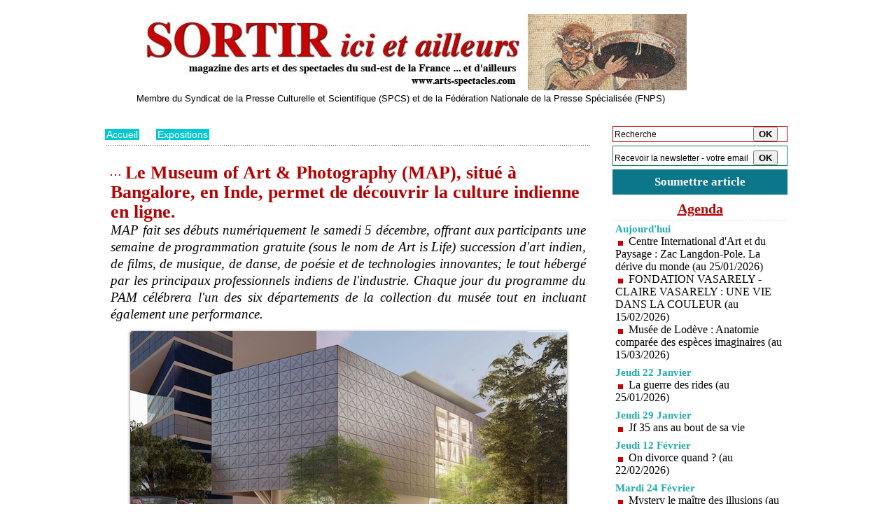

--- FILE ---
content_type: text/html; charset=UTF-8
request_url: https://www.arts-spectacles.com/Le-Museum-of-Art-Photography-MAP--situe-a-Bangalore-en-Inde-permet-de-decouvrir-la-culture-indienne-en-ligne_a15533.html
body_size: 12334
content:
<!DOCTYPE html PUBLIC "-//W3C//DTD XHTML 1.0 Strict//EN" "http://www.w3.org/TR/xhtml1/DTD/xhtml1-strict.dtd">
<html xmlns="http://www.w3.org/1999/xhtml" xmlns:og="http://ogp.me/ns#"  xml:lang="fr" lang="fr">
<head>
<title>Le Museum of Art &amp; Photography (MAP), situé à Bangalore, en Inde, permet de découvrir la culture indienne en ligne.</title>
 
<meta http-equiv="Content-Type" content="text/html; Charset=UTF-8" />
<meta name="author" lang="fr" content="Pierre Aimar" />
<meta name="keywords" content="Art is Life, Bangalore, Inde, MAP, Museum of Art & Photography" />
<meta name="description" content="MAP fait ses débuts numériquement le samedi 5 décembre, offrant aux participants une semaine de programmation gratuite (sous le nom de Art is Life) succession d'art indien, de films, de musique, d..." />

<meta name="geo.position" content="44.939859;4.8701005" />
<meta property="og:url" content="https://www.arts-spectacles.com/Le-Museum-of-Art-Photography-MAP--situe-a-Bangalore-en-Inde-permet-de-decouvrir-la-culture-indienne-en-ligne_a15533.html" />
<meta name="image" property="og:image" content="https://www.arts-spectacles.com/photo/art/grande/51971836-39760966.jpg?v=1606860710" />
<meta property="og:type" content="article" />
<meta property="og:title" content="Le Museum of Art &amp; Photography (MAP), situé à Bangalore, en Inde, permet de découvrir la culture indienne en ligne." />
<meta property="og:description" content="MAP fait ses débuts numériquement le samedi 5 décembre, offrant aux participants une semaine de programmation gratuite (sous le nom de Art is Life) succession d'art indien, de films, de musique, de danse, de poésie et de technologies innovantes; le tout hébergé par les principaux professionnels..." />
<meta property="og:site_name" content="arts-spectacles.com" />
<meta property="twitter:card" content="summary_large_image" />
<meta property="twitter:image" content="https://www.arts-spectacles.com/photo/art/grande/51971836-39760966.jpg?v=1606860710" />
<meta property="twitter:title" content="Le Museum of Art &amp; Photography (MAP), situé à Bangalore, en Inde..." />
<meta property="twitter:description" content="MAP fait ses débuts numériquement le samedi 5 décembre, offrant aux participants une semaine de programmation gratuite (sous le nom de Art is Life) succession d'art indien, de films, de musique, d..." />
<link rel="stylesheet" href="/var/style/style_5.css?v=1747747589" type="text/css" />
<link rel="stylesheet" media="only screen and (max-width : 800px)" href="/var/style/style_1105.css?v=1747674033" type="text/css" />
<link rel="stylesheet" href="/assets/css/gbfonts.min.css?v=1724246908" type="text/css">
<meta id="viewport" name="viewport" content="width=device-width, initial-scale=1.0, maximum-scale=1.0" />
<link id="css-responsive" rel="stylesheet" href="/_public/css/responsive.min.css?v=1731587507" type="text/css" />
<link rel="stylesheet" media="only screen and (max-width : 800px)" href="/var/style/style_1105_responsive.css?v=1747674033" type="text/css" />
<link rel="stylesheet" href="/var/style/style.3094372.css?v=1747730512" type="text/css" />
<link rel="stylesheet" href="/var/style/style.3094376.css?v=1747730512" type="text/css" />
<link rel="canonical" href="https://www.arts-spectacles.com/Le-Museum-of-Art-Photography-MAP--situe-a-Bangalore-en-Inde-permet-de-decouvrir-la-culture-indienne-en-ligne_a15533.html" />
<link rel="amphtml" href="https://www.arts-spectacles.com/Le-Museum-of-Art-Photography-MAP--situe-a-Bangalore-en-Inde-permet-de-decouvrir-la-culture-indienne-en-ligne_a15533.amp.html" />
<link rel="alternate" type="application/rss+xml" title="RSS" href="/xml/syndication.rss" />
<link rel="alternate" type="application/atom+xml" title="ATOM" href="/xml/atom.xml" />
<link rel="icon" href="/favicon.ico?v=1224776961" type="image/x-icon" />
<link rel="shortcut icon" href="/favicon.ico?v=1224776961" type="image/x-icon" />
 
<!-- Google file -->
<meta name="verify-v1" content="AIzaSyBDRVz_d-OWHFZKpoklJXQ05QgEB3P62Jw" />
 
<!-- Yahoo tags -->
<META name="y_key" content="629fd14f69417076">
 
<!-- Msn tags -->
<meta name="msvalidate.01" content="341D0543F97227CE19063FAD3BC4468F" />
<script src="/_public/js/jquery-1.8.3.min.js?v=1731587507" type="text/javascript"></script>
<script src="/_public/js/regie_pub.js?v=1731587507" type="text/javascript"></script>
<script src="/_public/js/form.js?v=1731587507" type="text/javascript"></script>
<script src="/_public/js/compress_fonctions.js?v=1731587507" type="text/javascript"></script>
<script type="text/javascript">
/*<![CDATA[*//*---->*/
selected_page = ['article', ''];
selected_page = ['article', '51971836'];
var deploye40279958 = true;

function sfHover_40279958(id) {
	var func = 'hover';
	if ($('#css-responsive').length && parseInt($(window).width()) <= 800) { 
		func = 'click';
	}

	$('#' + id + ' li' + (func == 'click' ? ' > a' : '')).on(func, 
		function(e) { 
			var obj  = (func == 'click' ? $(this).parent('li') :  $(this));
			if (func == 'click') {
				$('#' + id + ' > li').each(function(index) { 
					if ($(this).attr('id') != obj.attr('id') && !$(this).find(obj).length) {
						$(this).find(' > ul:visible').each(function() { $(this).hide(); });
					}
				});
			}
			if(func == 'click' || e.type == 'mouseenter') { 
				if (obj.find('ul:first:hidden').length)	{
					sfHoverShow_40279958(obj); 
				} else if (func == 'click') {
					sfHoverHide_40279958(obj);
				}
				if (func == 'click' && obj.find('ul').length)	return false; 
			}
			else if (e.type == 'mouseleave') { sfHoverHide_40279958(obj); }
		}
	);
}
function sfHoverShow_40279958(obj) {
	obj.addClass('sfhover').css('z-index', 1000); obj.find('ul:first:hidden').each(function() { if ($(this).hasClass('lvl0')) $(this).show(); else $(this).show(); });
}
function sfHoverHide_40279958(obj) {
	obj.find('ul:visible').each(function() { if ($(this).hasClass('lvl0')) $(this).hide(); else $(this).hide();});
}

 var GBRedirectionMode = 'IF_FOUND';
/*--*//*]]>*/

</script>
 
<!-- Perso tags -->
<!-- Global site tag (gtag.js) - Google Analytics -->
<script async src="https://www.googletagmanager.com/gtag/js?id=UA-117321864-1"></script>
<script>
  window.dataLayer = window.dataLayer || [];
  function gtag(){dataLayer.push(arguments);}
  gtag('js', new Date());

  gtag('config', 'UA-117321864-1');
</script>
<style type="text/css">
body {  background-image:url(https://www.arts-spectacles.com/photo/pub_680.jpg); background-repeat: no-repeat; background-position: center 0px; background-attachment: scroll; }
#main, .stickyzone { cursor: default; }
.mod_3094372 img, .mod_3094372 embed, .mod_3094372 table {
	 max-width: 679px;
}

.mod_3094372 .mod_3094372_pub {
	 min-width: 679px;
}

.mod_3094372 .mod_3094372_pub .cel1 {
	 padding: 0;
}

.mod_3094372 .photo.left .mod_3094372_pub, .mod_3094372 .photo.right .mod_3094372_pub {
	 min-width: 339px; margin: 15px 10px;
}

.mod_3094372 .photo.left .mod_3094372_pub {
	 margin-left: 0;
}

.mod_3094372 .photo.right .mod_3094372_pub {
	 margin-right: 0;
}

.mod_3094372 .para_39760965 .photo {
	 position: relative;
}

.mod_3094372 .para_39760966 .photo {
	 position: relative;
}

.mod_3094372 .para_39761090 .photo {
	 position: relative;
}

.mod_3094372 .para_39761111 .photo {
	 position: relative;
}

.mod_3094372 .para_39761122 .photo {
	 position: relative;
}

.mod_3094372 .para_39761148 .photo {
	 position: relative;
}

</style>

<!-- Google Analytics -->
<script type="text/javascript">

  var _gaq = _gaq || [];
  _gaq.push(['_setAccount', 'UA-21289350-1']);
  _gaq.push(['_trackPageview']);

  (function() {
    var ga = document.createElement('script'); ga.type = 'text/javascript'; ga.async = true;
    ga.src = ('https:' == document.location.protocol ? 'https://ssl' : 'http://www') + '.google-analytics.com/ga.js';
    var s = document.getElementsByTagName('script')[0]; s.parentNode.insertBefore(ga, s);
  })();

</script>
<meta name="verification" content="ac519f44cb9db3a8929e37716c422f85" />
 
</head>

<body class="mep5 home">
<div id="z_col_130_responsive" class="responsive-menu">


<!-- MOBI_swipe 10612670 -->
<div id="mod_10612670" class="mod_10612670 wm-module fullbackground  module-MOBI_swipe">
	 <div class="entete"><div class="fullmod">
		 <span>arts-spectacles.com</span>
	 </div></div>
	<div class="cel1">
		 <ul>
			 <li class="liens" data-link="home,"><a href="https://www.arts-spectacles.com/" >			 <span>
			 Accueil
			 </span>
</a></li>
			 <li class="liens" data-link="rubrique,11353449"><a href="/Festivals_r126.html" >			 <span>
			 Festival
			 </span>
</a></li>
			 <li class="liens" data-link="rubrique,186842"><a href="/theatre_r123.html" >			 <span>
			 théâtre
			 </span>
</a></li>
			 <li class="liens" data-link="rubrique,186841"><a href="/Expositions_r122.html" >			 <span>
			 expositions
			 </span>
</a></li>
			 <li class="liens" data-link="rubrique,157116"><a href="/Musique-classique_r119.html" >			 <span>
			 Musique classique
			 </span>
</a></li>
			 <li class="liens" data-link="rubrique,101132"><a href="/Opera_r1.html" >			 <span>
			 Opéra
			 </span>
</a></li>
			 <li class="liens" data-link="rubrique,103176"><a href="/Jazz_r13.html" >			 <span>
			 Jazz
			 </span>
</a></li>
			 <li class="liens" data-link="rubrique,103108"><a href="/Danse_r11.html" >			 <span>
			 Danse
			 </span>
</a></li>
			 <li class="liens" data-link="rubrique,103172"><a href="/Tourisme-restaurants_r12.html" >			 <span>
			 tourisme
			 </span>
</a></li>
			 <li class="liens" data-link="rubrique,186838"><a href="/Humour_r121.html" >			 <span>
			 Humour
			 </span>
</a></li>
			 <li class="liens" data-link="rubrique,105943"><a href="/Musiques-du-monde-chanson_r19.html" >			 <span>
			 Musique du monde
			 </span>
</a></li>
			 <li class="liens" data-link="rubrique,106155"><a href="/Livres_r20.html" >			 <span>
			 Livres
			 </span>
</a></li>
			 <li class="liens" data-link="rubrique,8163657"><a href="/Cinema_r124.html" >			 <span>
			 Cinéma, salons
			 </span>
</a></li>
			 <li class="liens" data-link="rubrique,103324"><a href="/Evenements_r15.html" >			 <span>
			 Evénements
			 </span>
</a></li>
		 </ul>
	</div>
</div>
</div>
<div id="main-responsive">

<div id="main">
<table id="main_table_inner" cellspacing="0">
<tr>
<td class="z_col0_td_inner z_td_colonne" colspan="2">
<div id="z_col0">
	 <div class="z_col0_inner">
<div id="z_col0_responsive" class="module-responsive">

<!-- MOBI_titre 10612669 -->
<div id="mod_10612669" class="mod_10612669 module-MOBI_titre">
<div class="tablet-bg">
<div onclick="swipe()" class="swipe gbicongeneric icon-gbicongeneric-button-swipe-list"></div>
	 <a class="image mobile notablet" href="https://www.arts-spectacles.com"><img src="https://www.arts-spectacles.com/photo/iphone_titre_10612669.png?v=1447022686" alt="Sortir ici et a"  title="Sortir ici et a" /></a>
<div onclick="$('#search-10612669').toggle()" class="searchbutton gbicongeneric icon-gbicongeneric-search"></div>
<div id="search-10612669" class="searchbar" style="display:none">
<form action="/search/" method="get">
<div class="search-keyword"><input type="text" name="keyword" /></div>
<div class="search-button"><button>Rechercher</button></div>
</form>
</div>
</div>
</div>
</div>
		 <div class="inner">
<!-- ********************************************** ZONE TITRE ********************************************** -->

<!-- titre 9126409 -->
<div id="mod_9126409" class="mod_9126409 wm-module fullbackground "><div class="fullmod">
	 <div class="titre_image"><a href="https://www.arts-spectacles.com/"><img src="/photo/titre_9126409.jpg?v=1430511428" alt="Sortir ici et ailleurs, magazine des arts et des spectacles" title="Sortir ici et ailleurs, magazine des arts et des spectacles" class="image"/></a></div>
</div></div>
<div id="ecart_after_9126409" class="ecart_col0" style="display:none"><hr /></div>

<!-- espace 3094418 -->
<div id="ecart_before_3094418" class="ecart_col0 " style="display:none"><hr /></div>
<div id="mod_3094418" class="mod_3094418 wm-module fullbackground "><hr /></div>
<div id="ecart_after_3094418" class="ecart_col0" style="display:none"><hr /></div>

<!-- slogan 3094423 -->
<div id="ecart_before_3094423" class="ecart_col0 " style="display:none"><hr /></div>
<div id="mod_3094423" class="mod_3094423 wm-module fullbackground "><div class="fullmod">
	 <div class="slogan">Membre du Syndicat de la Presse Culturelle et Scientifique (SPCS) et de la Fédération Nationale de la Presse Spécialisée (FNPS)</div>
</div></div>

<div id="ecart_after_3094423" class="ecart_col0" style="display:none"><hr /></div>

<!-- espace 3665091 -->
<div id="ecart_before_3665091" class="ecart_col0 " style="display:none"><hr /></div>
<div id="mod_3665091" class="mod_3665091 wm-module fullbackground "><hr /></div>
<div id="ecart_after_3665091" class="ecart_col0" style="display:none"><hr /></div>

<!-- espace 3094412 -->
<div id="ecart_before_3094412" class="ecart_col0 " style="display:none"><hr /></div>
<div id="mod_3094412" class="mod_3094412 wm-module fullbackground "><hr /></div>
<!-- ********************************************** FIN ZONE TITRE ****************************************** -->
		 </div>
	 </div>
</div>
</td>
</tr>

<tr class="tr_median">
<td class="z_col1_td_inner z_td_colonne main-colonne">
<!-- ********************************************** COLONNE 1 ********************************************** -->
<div id="z_col1" class="z_colonne">
	 <div class="z_col1_inner z_col_median">
		 <div class="inner">
<div id="breads" class="breadcrump breadcrumbs">
	 <a href="https://www.arts-spectacles.com/">Accueil</a>
	 <span class="sepbread">&nbsp;&gt;&nbsp;</span>
	 <a href="/Expositions_r122.html">Expositions</a>
	 <div class="clear separate"><hr /></div>
</div>

<!-- espace 7965178 -->
<div id="mod_7965178" class="mod_7965178 wm-module fullbackground "><hr /></div>
<div class="ecart_col1" style="display:none"><hr /></div>
<div id="mod_3094372" class="mod_3094372 wm-module fullbackground  page2_article article-15533">
	 <div class="cel1">
		 <div class="titre">
			 <h1 class="access">
				 <img class="image middle nomargin" src="https://www.arts-spectacles.com/_images/preset/puces/arrow30.gif?v=1732287502" alt=""  /> 
				 Le Museum of Art &amp; Photography (MAP), situé à Bangalore, en Inde, permet de découvrir la culture indienne en ligne.
			 </h1>
		 </div>
		 <div class="chapeau" style="">
			 <h3 class="access">
				 MAP fait ses débuts numériquement le samedi 5 décembre, offrant aux participants une semaine de programmation gratuite (sous le nom de Art is Life) succession d'art indien, de films, de musique, de danse, de poésie et de technologies innovantes; le tout hébergé par les principaux professionnels indiens de l'industrie. Chaque jour du programme du PAM célébrera l'un des six départements de la collection du musée tout en incluant également une performance.
			 </h3>
		 </div>
	 <div class="entry-content instapaper_body">
		 <br id="sep_para_1" class="sep_para access"/>
		 <div id="para_1" class="para_39760965 resize" style="">
			 <div class="photo shadow top" style="margin-bottom: 10px">
				 <img class="responsive"  style="display:none" src="https://www.arts-spectacles.com/photo/art/grande/51971836-39760965.jpg?v=1606860422" alt="Museum of Art &amp; Photography (MAP) of Bangalore India © DR" title="Museum of Art &amp; Photography (MAP) of Bangalore India © DR" />
<img class="not-responsive"  src="https://www.arts-spectacles.com/photo/art/default/51971836-39760965.jpg?v=1606860423" alt="Museum of Art &amp; Photography (MAP) of Bangalore India © DR" title="Museum of Art &amp; Photography (MAP) of Bangalore India © DR"  />
				 <div class="legende legende_39760965">
					 Museum of Art &amp; Photography (MAP) of Bangalore India © DR
				 </div>
			 </div>
			 <div class="texte">
				 <div class="access firstletter">
					 Pour situer le contexte, le bâtiment de MAP est toujours en construction en raison de retards dus au COVID-19 ; cependant, le musée sera le premier grand musée d’art privé du sud de l’Inde avec l’institution la plus inclusive du pays.					 <br />
					  					 <br />
					 Le Museum of Art &amp; Photography (MAP) lancera numériquement <b>le samedi 5 décembre</b>, l'occasion de toucher un public mondial avec le grand art du sous-continent. Leur nouveau bâtiment retardé par la COVID, mais le MAP bouge néanmoins en présentant un programme virtuel d'événements d'une semaine intitulé <b>Art (is) Life and</b> inaugurant leur initiative Musées sans frontières.					 <br />
					 					 <br />
					 La plate-forme numérique de MAP offrira des expériences organisées, permettant au public d'interagir avec les expositions et événements de MAP dans le confort de leur domicile. MAP a une collection croissante de plus de 18 000 œuvres d'art, principalement du sous-continent et datant du 10e siècle à nos jours, avec des concentrations dans l'art pré-moderne, moderne et Art contemporain, photographie, art populaire et tribal, culture populaire, textile, artisanat et Conception.					 <br />
					 					 <br />
					 Fondateur-administrateur de MAP, <b>Abhishek Poddar</b> déclare : <span style="font-style:italic">« Notre vision est d'atteindre des gens de tous horizons et rendre la collection disponible au monde. Alors pourquoi devrait-on attendre qu'un musée physique apparaisse ? Le lancement numérique est la prochaine étape organique pour MAP, réaliser notre programme d'inclusion et d'accessibilité. (...) les institutions culturelles doivent toujours repenser et se réinventer, d'autant plus dans les moments difficiles comme ceux que nous vivons. Le lancement numérique de MAP marque la naissance d’un nouveau musée pour une nouvelle ère. »</span>					 <br />
					 					 <br />
					 <b>Le lancement numérique de MAP est un programme d’événements d’une semaine intitulé Art (is) Life from 5-11 Décembre 2020. </b>					 <br />
					 La séance d'ouverture du samedi 5 décembre présentera certains des performances les plus innovantes en musique, danse, poésie et technologie, par des professionnels, dont l'historien de l'art Dr. B. N. Goswamy, la réalisatrice Nandita Das et artiste, Jitish Kallat. 					 <br />
					 					 <br />
					 Chaque jour suivant célébrera l'un des six départements de la collection du musée, y compris une performance commandée. Chaque jour les programmes seront diffusés deux fois, ce qui les rend pratiques pour tous les fuseaux horaires à 19 h (IST) et de nouveau à 17 h (HNE).					 <br />
					 					 <br />
					 <span style="font-style:italic">« L'art est le point culminant de tout ce que nous espérons pour notre musée »</span>, déclare Kamini Sawhney, directeur de MAP. « Le programme d'ouverture montrera comment les arts sont interconnectés, chacun enrichissant les autres. Cela reflète la vision du Musée de dessiner les connexions à travers la collection, créant des récits uniques. Nous travaillons sur la création de façon à apporter l'art à tout le monde. Le programme de lancement des performances commandées et collaborations avec des institutions internationales est un aperçu de ce que doit devenir régulièrement CARTE. »
				 </div>
			 </div>
			 <div class="clear"></div>
		 </div>
		 <div id="intertitre_2" class="intertitre before_top resize" style="margin-bottom:10px">
			 <br class="access"/>
			 <h2 class="access">Programme on line</h2>
		 </div>
		 <div id="para_2" class="para_39760966 resize" style="">
			 <div class="photo shadow top" style="margin-bottom: 10px">
				 <img class="responsive" loading="lazy"  style="display:none" src="https://www.arts-spectacles.com/photo/art/grande/51971836-39760966.jpg?v=1606860710" alt="Le Museum of Art &amp; Photography (MAP), situé à Bangalore, en Inde, permet de découvrir la culture indienne en ligne." title="Le Museum of Art &amp; Photography (MAP), situé à Bangalore, en Inde, permet de découvrir la culture indienne en ligne." />
<img class="not-responsive" loading="lazy"  src="https://www.arts-spectacles.com/photo/art/default/51971836-39760966.jpg?v=1606860711" alt="Le Museum of Art &amp; Photography (MAP), situé à Bangalore, en Inde, permet de découvrir la culture indienne en ligne." title="Le Museum of Art &amp; Photography (MAP), situé à Bangalore, en Inde, permet de découvrir la culture indienne en ligne."  />
			 </div>
			 <div class="texte">
				 <div class="access firstletter">
					 L'art d'ouverture numérique est la vie quotidienne					 <br />
					 Pour accéder au programme le jour même, veuillez utiliser <a class="liens" href="http://artislife.events">artislife.events</a>					 <br />
					 					 <br />
					 <b>Soirée d'ouverture: samedi 5 décembre</b>					 <br />
					 19 h 00-19 h 45, heure normale de l'Inde					 <br />
					 13h30 - 14h15 heure de Greenwich					 <br />
					 8 h 30 à 9 h 15, heure normale de l'Est (vendredi matin)					 <br />
					 ou					 <br />
					 15h30 - 04h15 heure normale de l'Inde					 <br />
					 10h00 - 22h45 Heure moyenne de Greenwich					 <br />
					 17 h 00-17 h 45, heure normale de l'Est					 <br />
					 					 <br />
					 <b>Programme. Une expérience sensorielle unique, alliant art, poésie, danse et musique mettant en vedette des personnalités culturelles indiennes bien connues, notamment le parolier Javed Akhtar, l'acteur Shabana Azmi, danseuse classique Malavika Sarukkai, professionnel du cinéma et du théâtre Arundhati Nag, art l'historien Dr B N Goswamy, la cinéaste Nandita Das, l'artiste visuel Jitish Kallat et la chanteuse Kavita Seth. Plus une visite virtuelle du bâtiment et de la collection MAP.</b>					 <br />
					 					 <br />
					 <b>Deuxième jour: dimanche 6 décembre | la culture populaire</b>					 <br />
					 7h00 - 19h45 EST / 13h30 - 14h30 GMT / 8h30 - 9h15 EST (samedi matin)					 <br />
					 ou					 <br />
					 15h30 - 4h15 IST / 10h00 - 22h45 GMT / 17h00 - 17h45 EST					 <br />
					 <b>Présenté par l'acteur et metteur en scène Lillete Dubey</b>
				 </div>
			 </div>
			 <div class="clear"></div>
		 </div>
		 <br id="sep_para_3" class="sep_para access"/>
		 <div id="para_3" class="para_39761090 resize" style="">
			 <div class="photo shadow top" style="margin-bottom: 10px">
				 <img class="responsive" loading="lazy"  style="display:none" src="https://www.arts-spectacles.com/photo/art/grande/51971836-39761090.jpg?v=1606860894" alt="Dreamscapes. The Art of Arpita Singh" title="Dreamscapes. The Art of Arpita Singh" />
<img class="not-responsive" loading="lazy"  src="https://www.arts-spectacles.com/photo/art/default/51971836-39761090.jpg?v=1606860895" alt="Dreamscapes. The Art of Arpita Singh" title="Dreamscapes. The Art of Arpita Singh" width="679" />
				 <div class="legende legende_39761090">
					 Dreamscapes. The Art of Arpita Singh
				 </div>
			 </div>
			 <div class="texte">
				 <div class="access firstletter">
					 
				 </div>
			 </div>
			 <div class="clear"></div>
		 </div>
		 <br id="sep_para_4" class="sep_para access"/>
		 <div id="para_4" class="para_39761111 resize" style="">
			 <div class="photo shadow top" style="margin-bottom: 10px">
				 <img class="responsive" loading="lazy"  style="display:none" src="https://www.arts-spectacles.com/photo/art/grande/51971836-39761111.jpg?v=1606861033" alt="Worlds of Wonder. The Art of Waswo X. Waswo" title="Worlds of Wonder. The Art of Waswo X. Waswo" />
<img class="not-responsive" loading="lazy"  src="https://www.arts-spectacles.com/photo/art/default/51971836-39761111.jpg?v=1606861034" alt="Worlds of Wonder. The Art of Waswo X. Waswo" title="Worlds of Wonder. The Art of Waswo X. Waswo"  />
				 <div class="legende legende_39761111">
					 Worlds of Wonder. The Art of Waswo X. Waswo
				 </div>
			 </div>
			 <div class="texte">
				 <div class="access firstletter">
					 
				 </div>
			 </div>
			 <div class="clear"></div>
		 </div>
		 <br id="sep_para_5" class="sep_para access"/>
		 <div id="para_5" class="para_39761122 resize" style="">
			 <div class="photo shadow top" style="margin-bottom: 10px">
				 <img class="responsive" loading="lazy"  style="display:none" src="https://www.arts-spectacles.com/photo/art/grande/51971836-39761122.jpg?v=1606861157" alt="Face Value. An Introduction to Portraiture in Indian Art" title="Face Value. An Introduction to Portraiture in Indian Art" />
<img class="not-responsive" loading="lazy"  src="https://www.arts-spectacles.com/photo/art/default/51971836-39761122.jpg?v=1606861158" alt="Face Value. An Introduction to Portraiture in Indian Art" title="Face Value. An Introduction to Portraiture in Indian Art"  />
				 <div class="legende legende_39761122">
					 Face Value. An Introduction to Portraiture in Indian Art
				 </div>
			 </div>
			 <div class="texte">
				 <div class="access firstletter">
					 
				 </div>
			 </div>
			 <div class="clear"></div>
		 </div>
		 <br id="sep_para_6" class="sep_para access"/>
		 <div id="para_6" class="para_39761148 resize" style="">
			 <div class="photo shadow top" style="margin-bottom: 10px">
				 <img class="responsive" loading="lazy"  style="display:none" src="https://www.arts-spectacles.com/photo/art/grande/51971836-39761148.jpg?v=1606861320" alt="Portrait of a Barasingha. Jangarh Singh Shyam (1962 - 2001)" title="Portrait of a Barasingha. Jangarh Singh Shyam (1962 - 2001)" />
<img class="not-responsive" loading="lazy"  src="https://www.arts-spectacles.com/photo/art/default/51971836-39761148.jpg?v=1606861321" alt="Portrait of a Barasingha. Jangarh Singh Shyam (1962 - 2001)" title="Portrait of a Barasingha. Jangarh Singh Shyam (1962 - 2001)"  />
				 <div class="legende legende_39761148">
					 Portrait of a Barasingha. Jangarh Singh Shyam (1962 - 2001)
				 </div>
			 </div>
			 <div class="texte">
				 <div class="access firstletter">
					 
				 </div>
			 </div>
			 <div class="clear"></div>
		 </div>
	 </div>
		 <br class="texte clear" />
		 <div class="real-auteur auteur">
			 <div class="access">Pierre Aimar</div>
		 </div>
		 <div class="auteur">
			 <div class="access">Mis en ligne le Mardi 1 Décembre 2020 à 21:33 | Lu 287 fois</div>
		 </div>
 <div style="display:none" id="hidden_fields"></div>

		 <br />
		 <!-- page2_commentaire -->
		 <a id="comments"></a>
		 <div id="mod_3094376" class="param_commentaire mod_3094376 wm-module fullbackground ">
			 <div class="cel1">
				 <a id="last_comment"></a>
			 <div id="div_form_comment">
				 <a id="infoscom"></a>
				 <div id="infos_fond_div" style="display:none;"></div>
				 <div id="title_new_comment" class="infos">Nouveau commentaire : </div>
				 <form id="form_comment" action="/Le-Museum-of-Art-Photography-MAP--situe-a-Bangalore-en-Inde-permet-de-decouvrir-la-culture-indienne-en-ligne_a15533.html#last_comment" method="post" accept-charset="UTF-8">
					 <div class="infos encadre">
						 <input type="hidden" name="action" value="article" />
						 <input type="hidden" name="id_article" value="51971836" />
						 <input type="hidden" name="id_article_reel" value="51971836" />
						 <input type="hidden" name="ajout_commentaire" value="oui" />
						 <input type="hidden" name="type_enreg" value="" />
						 <input type="hidden" name="type" value="" />
						 <div class="form">
				 <div id="inputs">
					<div id="div_a_pseudo" style="">
<label style="">Nom * :</label>
<div class="inputrow" style="">
	 <input class="button" onfocus="del_error(this.id)" type="text" id="a_pseudo" name="a_pseudo" value=""  maxlength="250" />
	 <div id="error_a_pseudo" class="error"></div>
</div>
<div class="inforow"> </div>
</div>
<div class="break"></div>
					<div id="div_a_email" style="">
<label style="">Adresse email (non publiée) * :</label>
<div class="inputrow" style="">
	 <input class="button" onfocus="del_error(this.id)" type="text" id="a_email" name="a_email" value=""  maxlength="120" />
	 <div id="error_a_email" class="error"></div>
</div>
<div class="inforow"> </div>
</div>
<div class="break"></div>
					<div id="div_a_url" style="">
<label style="">Site web :</label>
<div class="inputrow" style="">
	 <input class="button" onfocus="del_error(this.id)" type="text" id="a_url" name="a_url" value=""  />
	 <div id="error_a_url" class="error"></div>
</div>
<div class="inforow"> </div>
</div>
<div class="break"></div>
				 </div>
				 <label style="display:block;margin-bottom:3px">Commentaire * :</label>
				 <div class="inputrow" style="padding-top:5px">
					 <textarea id="a_commentaire" class="button" onfocus="del_error('a_commentaire')" name="a_commentaire" rows="8"></textarea>
					 <div id="error_a_commentaire" class="error"></div>
				 </div>
			 <div class="clear"></div>
				 <div id="notify">
					<div class="radiorow">
		 <input type="checkbox" name="a_notify" id="a_notify" value="yes"  /> <label for="a_notify" class="champ" style="display:inline">Me notifier l'arrivée de nouveaux commentaires</label><br/>
		 <div id="error_a_notify" class="error"></div>
</div>
<div class="break"></div>
				 </div>
						 </div>
						 <div class="submit" style="margin:10px 0">
							 <input type="submit" value="Proposer" class="button2" />
						 </div>
					 </div>
				 </form>
			 </div>
		 </div>
		 </div>
 
		 <div id="entete_liste">
		 <br />
		 <div class="entete_liste">
			 <div class="access" style="padding-top:5px">Dans la même rubrique :</div>
		 </div>
		 <div class="break" style="padding-bottom: 10px"></div>
		 <div class="titre_liste first">
			 <h3 class="access">
			 <a class="access" href="/St-Paul-de-Vence-St-Paul-Gallery-Dany-Albiach-Memoires-Fugitives-Du-3-mars-2026-au-2-mai-2026_a19294.html">			 <img class="image middle nomargin" src="https://www.arts-spectacles.com/_images/preset/puces/arrow57.png?v=1732287502" alt=""  /> 
St-Paul de Vence, St Paul Gallery : « Dany Albiach. Mémoires Fugitives. » Du 3 mars 2026 au 2 mai 2026</a>
			 <span class="access"> - 21/01/2026</span>			 </h3>
		 </div>
		 <div class="titre_liste">
			 <h3 class="access">
			 <a class="access" href="/Paris-Cite-de-l-Economie-All-inclusive--de-Kourtney-Roy-20-fevrier-au-20-septembre-2026_a19292.html">			 <img class="image middle nomargin" src="https://www.arts-spectacles.com/_images/preset/puces/arrow57.png?v=1732287502" alt=""  /> 
Paris, Cité de l’Économie : « All inclusive », de Kourtney Roy. 20 février au 20 septembre 2026</a>
			 <span class="access"> - 21/01/2026</span>			 </h3>
		 </div>
		 <div class="titre_liste">
			 <h3 class="access">
			 <a class="access" href="/Paris-galerie-The-Curator-Clement-Denis-Traversees_a19288.html">			 <img class="image middle nomargin" src="https://www.arts-spectacles.com/_images/preset/puces/arrow57.png?v=1732287502" alt=""  /> 
Paris, galerie The Curator : Clément Denis « Traversées »</a>
			 <span class="access"> - 20/01/2026</span>			 </h3>
		 </div>
		 <div class="titre_liste">
			 <h3 class="access">
			 <a class="access" href="/Maroc-Mandarin-Oriental-Marrakech-Exposition-La-memoire-des-gestes-Galerie-208-Du-5-fevrier-au-6-avril-2026_a19287.html">			 <img class="image middle nomargin" src="https://www.arts-spectacles.com/_images/preset/puces/arrow57.png?v=1732287502" alt=""  /> 
Maroc. Mandarin Oriental, Marrakech : Exposition « La mémoire des gestes ». Galerie 208. Du 5 février au 6 avril 2026</a>
			 <span class="access"> - 20/01/2026</span>			 </h3>
		 </div>
		 <div class="titre_liste">
			 <h3 class="access">
			 <a class="access" href="/Aude-Montolieu-Reouverture-de-La-Cooperative-Musee-Ceres-Franco-le-20-juin-2026_a19286.html">			 <img class="image middle nomargin" src="https://www.arts-spectacles.com/_images/preset/puces/arrow57.png?v=1732287502" alt=""  /> 
Aude, Montolieu : Réouverture de La Coopérative-Musée Cérès Franco le 20 juin 2026</a>
			 <span class="access"> - 20/01/2026</span>			 </h3>
		 </div>
		 <div class="titre_liste">
			 <h3 class="access">
			 <a class="access" href="/Paris-galerie-Wagner-Cote-a-cote-Les-annees-1950-1970-en-hommage-a-Guy-de-Lussigny-Du-22-janvier-au-7-mars-2026_a19285.html">			 <img class="image middle nomargin" src="https://www.arts-spectacles.com/_images/preset/puces/arrow57.png?v=1732287502" alt=""  /> 
Paris, galerie Wagner : “Côte à côte - Les années 1950-1970” en hommage à Guy de Lussigny. Du 22 janvier au 7 mars 2026</a>
			 <span class="access"> - 20/01/2026</span>			 </h3>
		 </div>
		 <div class="titre_liste">
			 <h3 class="access">
			 <a class="access" href="/Lyon-Galerie-Francoise-Besson-Unite-dans-le-monde-Jean-Gentilin-1930-2015--l-oeuvre-singulière-d-un-cordonnier-du_a19284.html">			 <img class="image middle nomargin" src="https://www.arts-spectacles.com/_images/preset/puces/arrow57.png?v=1732287502" alt=""  /> 
Lyon, Galerie Françoise Besson : Unité dans le monde, Jean Gentilin (1930-2015), l’œuvre singulière d’un cordonnier du vieux Lyon</a>
			 <span class="access"> - 20/01/2026</span>			 </h3>
		 </div>
		 <div class="titre_liste">
			 <h3 class="access">
			 <a class="access" href="/Musee-Würth-d-Erstein-ZOOM-Visages-et-oeuvres-de-la-Collection-Würth-25-jan-2026-au-10-jan-2027_a19283.html">			 <img class="image middle nomargin" src="https://www.arts-spectacles.com/_images/preset/puces/arrow57.png?v=1732287502" alt=""  /> 
Musée Würth d'Erstein : « ZOOM ». Visages et œuvres de la Collection Würth. 25 jan 2026 au 10 jan 2027</a>
			 <span class="access"> - 20/01/2026</span>			 </h3>
		 </div>
		 <div class="titre_liste">
			 <h3 class="access">
			 <a class="access" href="/Musee-Francais-de-la-Carte-a-Jouer-Issy-les-Moulineaux-92-Jean-Dubuffet-et-la-Tour-aux-figures-3-decembre-2025-au-28_a19282.html">			 <img class="image middle nomargin" src="https://www.arts-spectacles.com/_images/preset/puces/arrow57.png?v=1732287502" alt=""  /> 
Musée Français de la Carte à Jouer, Issy-les-Moulineaux (92) : « Jean Dubuffet et la Tour aux figures ». 3 décembre 2025 au 28 juin 2026</a>
			 <span class="access"> - 20/01/2026</span>			 </h3>
		 </div>
		 <div class="titre_liste">
			 <h3 class="access">
			 <a class="access" href="/Sete-Musee-Paul-Valery-La-peinture-fait-son-street-art-avec-l-artiste-Adrien-Da-Silva-Sam-31-janvier-2026_a19280.html">			 <img class="image middle nomargin" src="https://www.arts-spectacles.com/_images/preset/puces/arrow57.png?v=1732287502" alt=""  /> 
Sète, Musée Paul Valéry : La peinture fait son street-art avec l’artiste Adrien Da Silva. Sam 31 janvier 2026</a>
			 <span class="access"> - 20/01/2026</span>			 </h3>
		 </div>
		 <div class="titre_liste">
			 <h3 class="access">
			 <a class="access" href="/Ile-de-Porquerolles-Villa-Carmignac -Sea-Pop-Sun-25-avril-1er-novembre-2026_a19279.html">			 <img class="image middle nomargin" src="https://www.arts-spectacles.com/_images/preset/puces/arrow57.png?v=1732287502" alt=""  /> 
Ile de Porquerolles, Villa Carmignac : « Sea, Pop &amp; Sun ». 25 avril - 1er novembre 2026</a>
			 <span class="access"> - 20/01/2026</span>			 </h3>
		 </div>
		 <div class="titre_liste">
			 <h3 class="access">
			 <a class="access" href="/Privas-Espace-Envol-Exposition-Feminin-Pluriel-du-26-janvier-au-13-mars-2026_a19272.html">			 <img class="image middle nomargin" src="https://www.arts-spectacles.com/_images/preset/puces/arrow57.png?v=1732287502" alt=""  /> 
Privas, Espace Envol : Exposition Féminin Pluriel du 26 janvier au 13 mars 2026</a>
			 <span class="access"> - 17/01/2026</span>			 </h3>
		 </div>
		 <div class="titre_liste">
			 <h3 class="access">
			 <a class="access" href="/Art-Geneve-Musee-Barbier-Mueller-stand-A1-du-jeudi-29-janvier-au-dimanche-1er-fevrier-2026_a19271.html">			 <img class="image middle nomargin" src="https://www.arts-spectacles.com/_images/preset/puces/arrow57.png?v=1732287502" alt=""  /> 
Art Genève, Musée Barbier-Mueller - stand A1, du jeudi 29 janvier au dimanche 1er février 2026</a>
			 <span class="access"> - 17/01/2026</span>			 </h3>
		 </div>
		 <div class="titre_liste">
			 <h3 class="access">
			 <a class="access" href="/Geneve-Palexpo-GemGeneve-marque-le-cap-de-sa-10e-edition-7-au-10-mai-26_a19270.html">			 <img class="image middle nomargin" src="https://www.arts-spectacles.com/_images/preset/puces/arrow57.png?v=1732287502" alt=""  /> 
Genève, Palexpo : « GemGenève » marque le cap de sa 10e édition. 7 au 10 mai 26</a>
			 <span class="access"> - 15/01/2026</span>			 </h3>
		 </div>
		 <div class="titre_liste">
		 <div class="pager">
			 <a class="sel" rel="nofollow" href="javascript:void(0)" onclick='recharge("entete_liste", "/index.php?start=0&amp;numero=15533&amp;preaction=mymodule&amp;id_param=3094372&amp;java=false&amp;ajax=true&amp;show=liste_articles&amp;numero=15533")'>1</a>
			 <a  rel="nofollow" href="javascript:void(0)" onclick='recharge("entete_liste", "/index.php?start=14&amp;numero=15533&amp;preaction=mymodule&amp;id_param=3094372&amp;java=false&amp;ajax=true&amp;show=liste_articles&amp;numero=15533")'>2</a>
			 <a  rel="nofollow" href="javascript:void(0)" onclick='recharge("entete_liste", "/index.php?start=28&amp;numero=15533&amp;preaction=mymodule&amp;id_param=3094372&amp;java=false&amp;ajax=true&amp;show=liste_articles&amp;numero=15533")'>3</a>
			 <a  rel="nofollow" href="javascript:void(0)" onclick='recharge("entete_liste", "/index.php?start=42&amp;numero=15533&amp;preaction=mymodule&amp;id_param=3094372&amp;java=false&amp;ajax=true&amp;show=liste_articles&amp;numero=15533")'>4</a>
			 <a  rel="nofollow" href="javascript:void(0)" onclick='recharge("entete_liste", "/index.php?start=56&amp;numero=15533&amp;preaction=mymodule&amp;id_param=3094372&amp;java=false&amp;ajax=true&amp;show=liste_articles&amp;numero=15533")'>5</a>
			 <a rel="nofollow" href="javascript:void(0)" onclick='recharge("entete_liste", "/index.php?start=14&amp;numero=15533&amp;preaction=mymodule&amp;id_param=3094372&amp;java=false&amp;ajax=true&amp;show=liste_articles&amp;numero=15533")'>&raquo;</a>
			 <span>...</span>
			 <a  rel="nofollow" href="javascript:void(0)" onclick='recharge("entete_liste", "/index.php?start=6160&amp;numero=15533&amp;preaction=mymodule&amp;id_param=3094372&amp;java=false&amp;ajax=true&amp;show=liste_articles&amp;numero=15533")'>441</a>
		 </div>
		 </div>
		 </div>
		 <p class="boutons_ligne">
			 <a class="access" href="/Festivals_r126.html">Festivals</a>
			 <span class="access"> | </span>
			 <a class="access" href="/Expositions_r122.html">Expositions</a>
			 <span class="access"> | </span>
			 <a class="access" href="/Opera_r1.html">Opéra</a>
			 <span class="access"> | </span>
			 <a class="access" href="/Musique-classique_r119.html">Musique classique</a>
			 <span class="access"> | </span>
			 <a class="access" href="/theatre_r123.html">théâtre</a>
			 <span class="access"> | </span>
			 <a class="access" href="/Danse_r11.html">Danse</a>
			 <span class="access"> | </span>
			 <a class="access" href="/Humour_r121.html">Humour</a>
			 <span class="access"> | </span>
			 <a class="access" href="/Jazz_r13.html">Jazz</a>
			 <span class="access"> | </span>
			 <a class="access" href="/Livres_r20.html">Livres</a>
			 <span class="access"> | </span>
			 <a class="access" href="/Cinema_r124.html">Cinéma</a>
			 <span class="access"> | </span>
			 <a class="access" href="/Vu-pour-vous-critiques_r64.html">Vu pour vous, critiques</a>
			 <span class="access"> | </span>
			 <a class="access" href="/Musiques-du-monde-chanson_r19.html">Musiques du monde, chanson</a>
			 <span class="access"> | </span>
			 <a class="access" href="/Tourisme-restaurants_r12.html">Tourisme & restaurants</a>
			 <span class="access"> | </span>
			 <a class="access" href="/Evenements_r15.html">Evénements</a>
			 <span class="access"> | </span>
			 <a class="access" href="/Telechargements_r43.html">Téléchargements</a>
		 </p>
	 </div>
</div>
<div id="ecart_after_3094372" class="ecart_col1" style="display:none"><hr /></div>
		 </div>
	 </div>
</div>
<!-- ********************************************** FIN COLONNE 1 ****************************************** -->
</td>
<td class="z_col2_td_inner z_td_colonne">
<!-- ********************************************** COLONNE 2 ********************************************** -->
<div id="z_col2" class="z_colonne">
	 <div class="z_col2_inner z_col_median">
		 <div class="inner">

<!-- recherche 9126233 -->
<div id="mod_9126233" class="mod_9126233 wm-module fullbackground  recherche type-1">
	 <form id="form_9126233" action="/search/" method="get" enctype="application/x-www-form-urlencoded" >
		 <div class="cel1">
			 			 <span><span class="cel">
<input type="text" style="width:190px" id="keyword_safe_9126233" name="keyword_safe_9126233" value="Recherche" class="button" onfocus="this.style.display='none'; document.getElementById('keyword_9126233').style.display='inline'; document.getElementById('keyword_9126233').focus()" /><input type="text" style="display:none;width:190px" id="keyword_9126233" name="keyword" value="" class="button" onblur="if (this.value == '') {this.style.display='none'; document.getElementById('keyword_safe_9126233').style.display='inline';}"  />			 </span><span class="cel">
<input type="submit" value="OK" class="button2" />
			 </span></span>
		 </div>
	 </form>
</div>
<div id="ecart_after_9126233" class="ecart_col2"><hr /></div>

<!-- newsletter 9126298 -->
<div id="ecart_before_9126298" class="ecart_col2 responsive" style="display:none"><hr /></div>
<div id="mod_9126298" class="mod_9126298 wm-module fullbackground  module-newsletter">
	 <div class="entete"><div class="fullmod">
		 <span>Inscription à la newsletter</span>
	 </div></div>
	 <form action="/newsletter/" method="post" id="form_newsletter_9126298">
		 <div class="cel1 nowrap">
			 <input type="hidden" name="subaction" value="add" />
<input type="hidden" name="html_texte" value="html" />
			 <div class="inputs">
				 <span>
					<input type="text" style="width:190px" class="button hiddeninput" id="email_9126298_safe" name="email_safe" onfocus="$(this).hide(); $('#email_9126298').show(); $('#email_9126298').focus()"  value="Recevoir la newsletter - votre email" />
<input type="text" style="display:none;width:190px" id="email_9126298" class="button realinput" name="email" onblur="if (this.value == '') {$(this).hide(); $('#email_9126298_safe').show();}"  value="" />
				</span>
				<span>
<input type="submit" value="OK" class="button2" />				</span>
			 </div>
		 </div>
	 </form>
<script type='text/javascript'>make_print_object("9126298", "13503", "form_newsletter_9126298");
</script>
</div>
<div id="ecart_after_9126298" class="ecart_col2"><hr /></div>

<!-- menu_deployable 40279958 -->
<div id="ecart_before_40279958" class="ecart_col2 responsive" style="display:none"><hr /></div>
<div id="mod_40279958" class="mod_40279958 module-menu_deployable wm-module fullbackground  colonne-c type- background-cell- " style="position: relative;">
	 <ul id="menu_40279958">
		 <li data-link="soumettre," class="cell titre last" id="menu_40279958_1"><a href="/submit/" >Soumettre article</a></li>
	 </ul>
	 <script type="text/javascript">sfHover_40279958('menu_40279958')</script>
</div>
<div id="ecart_after_40279958" class="ecart_col2"><hr /></div>

<!-- agenda 48239858 -->
<div id="ecart_before_48239858" class="ecart_col2 responsive" style="display:none"><hr /></div>
<div id="mod_48239858" class="mod_48239858 wm-module fullbackground  module-agenda type-2">
	 <div class="entete"><div class="fullmod">
		 <a href="/agenda/">Agenda</a>
	 </div></div>
	 <ul class="liste_agenda">
		 <li class="cel1 first">
			 <div class="evenement">
				 <div class="timeline">Aujourd'hui</div>
				 <img class="image middle nomargin" src="https://www.arts-spectacles.com/_images/preset/puces/arrow29.gif?v=1732287502" alt=""  /> 
				 <a href="https://www.arts-spectacles.com/agenda/Centre-International-d-Art-et-du-Paysage-Zac-Langdon-Pole-La-derive-du-monde_ae1871806.html">Centre International d'Art et du Paysage : Zac Langdon-Pole. La dérive du monde (au 25/01/2026)</a><br />
				 <img class="image middle nomargin" src="https://www.arts-spectacles.com/_images/preset/puces/arrow29.gif?v=1732287502" alt=""  /> 
				 <a href="https://www.arts-spectacles.com/agenda/FONDATION-VASARELY-CLAIRE-VASARELY-UNE-VIE-DANS-LA-COULEUR_ae1736408.html">FONDATION VASARELY - CLAIRE VASARELY : UNE VIE DANS LA COULEUR (au 15/02/2026)</a><br />
				 <img class="image middle nomargin" src="https://www.arts-spectacles.com/_images/preset/puces/arrow29.gif?v=1732287502" alt=""  /> 
				 <a href="https://www.arts-spectacles.com/agenda/Musee-de-Lodeve-Anatomie-comparee-des-especes-imaginaires_ae1871807.html">Musée de Lodève : Anatomie comparée des espèces imaginaires  (au 15/03/2026)</a><br />
			 </div>
		 </li>
		 <li class="cel1">
			 <div class="evenement">
				 <div class="timeline">Jeudi 22 Janvier</div>
				 <img class="image middle nomargin" src="https://www.arts-spectacles.com/_images/preset/puces/arrow29.gif?v=1732287502" alt=""  /> 
				 <a href="https://www.arts-spectacles.com/agenda/La-guerre-des-rides_ae2047854.html">La guerre des rides (au 25/01/2026)</a><br />
			 </div>
		 </li>
		 <li class="cel1">
			 <div class="evenement">
				 <div class="timeline">Jeudi 29 Janvier</div>
				 <img class="image middle nomargin" src="https://www.arts-spectacles.com/_images/preset/puces/arrow29.gif?v=1732287502" alt=""  /> 
				 <a href="https://www.arts-spectacles.com/agenda/Jf-35-ans-au-bout-de-sa-vie_ae2047855.html">Jf 35 ans au bout de sa vie</a><br />
			 </div>
		 </li>
		 <li class="cel1">
			 <div class="evenement">
				 <div class="timeline">Jeudi 12 Février</div>
				 <img class="image middle nomargin" src="https://www.arts-spectacles.com/_images/preset/puces/arrow29.gif?v=1732287502" alt=""  /> 
				 <a href="https://www.arts-spectacles.com/agenda/On-divorce-quand_ae2049052.html">On divorce quand ? (au 22/02/2026)</a><br />
			 </div>
		 </li>
		 <li class="cel1 last">
			 <div class="evenement">
				 <div class="timeline">Mardi 24 Février</div>
				 <img class="image middle nomargin" src="https://www.arts-spectacles.com/_images/preset/puces/arrow29.gif?v=1732287502" alt=""  /> 
				 <a href="https://www.arts-spectacles.com/agenda/Mystery-le-maitre-des-illusions_ae2049053.html">Mystery le maître des illusions (au 07/03/2026)</a><br />
			 </div>
		 </li>
	 </ul>
</div>
<div id="ecart_after_48239858" class="ecart_col2"><hr /></div>

<!-- rubriques 40195717 -->
<div id="ecart_before_40195717" class="ecart_col2 responsive" style="display:none"><hr /></div>
<div id="mod_40195717" class="mod_40195717 wm-module fullbackground  module-rubriques"><div class="fullmod">
	 <div class="entete"><div class="fullmod">
		 <span>Rubriques</span>
	 </div></div>
	 <div class="liste_rubriques" style="_width:100%;_position:relative;">
		 <div class="cel1 titre first">
			 <a href="https://www.arts-spectacles.com/">				 <img class="image middle nomargin" src="https://www.arts-spectacles.com/_images/preset/puces/arrow58.png?v=1732287502" alt=""  /> 
Accueil</a>
		 </div>
		 <div class="cel1 titre ">
			 <a href="/Festivals_r126.html">
				 <img class="image middle nomargin" src="https://www.arts-spectacles.com/_images/preset/puces/arrow58.png?v=1732287502" alt=""  /> 
				 Festivals
			 </a>
		 </div>
		 <div class="cel1 titre ">
			 <a href="/Expositions_r122.html">
				 <img class="image middle nomargin" src="https://www.arts-spectacles.com/_images/preset/puces/arrow58.png?v=1732287502" alt=""  /> 
				 Expositions
			 </a>
		 </div>
		 <div class="cel1 titre ">
			 <a href="/Opera_r1.html">
				 <img class="image middle nomargin" src="https://www.arts-spectacles.com/_images/preset/puces/arrow58.png?v=1732287502" alt=""  /> 
				 Opéra
			 </a>
		 </div>
		 <div class="cel1 titre ">
			 <a href="/Musique-classique_r119.html">
				 <img class="image middle nomargin" src="https://www.arts-spectacles.com/_images/preset/puces/arrow58.png?v=1732287502" alt=""  /> 
				 Musique classique
			 </a>
		 </div>
		 <div class="cel1 titre ">
			 <a href="/theatre_r123.html">
				 <img class="image middle nomargin" src="https://www.arts-spectacles.com/_images/preset/puces/arrow58.png?v=1732287502" alt=""  /> 
				 théâtre
			 </a>
		 </div>
		 <div class="cel1 titre ">
			 <a href="/Danse_r11.html">
				 <img class="image middle nomargin" src="https://www.arts-spectacles.com/_images/preset/puces/arrow58.png?v=1732287502" alt=""  /> 
				 Danse
			 </a>
		 </div>
		 <div class="cel1 titre ">
			 <a href="/Humour_r121.html">
				 <img class="image middle nomargin" src="https://www.arts-spectacles.com/_images/preset/puces/arrow58.png?v=1732287502" alt=""  /> 
				 Humour
			 </a>
		 </div>
		 <div class="cel1 titre ">
			 <a href="/Jazz_r13.html">
				 <img class="image middle nomargin" src="https://www.arts-spectacles.com/_images/preset/puces/arrow58.png?v=1732287502" alt=""  /> 
				 Jazz
			 </a>
		 </div>
		 <div class="cel1 titre ">
			 <a href="/Livres_r20.html">
				 <img class="image middle nomargin" src="https://www.arts-spectacles.com/_images/preset/puces/arrow58.png?v=1732287502" alt=""  /> 
				 Livres
			 </a>
		 </div>
		 <div class="cel1 titre ">
			 <a href="/Cinema_r124.html">
				 <img class="image middle nomargin" src="https://www.arts-spectacles.com/_images/preset/puces/arrow58.png?v=1732287502" alt=""  /> 
				 Cinéma
			 </a>
		 </div>
		 <div class="cel1 titre ">
			 <a href="/Vu-pour-vous-critiques_r64.html">
				 <img class="image middle nomargin" src="https://www.arts-spectacles.com/_images/preset/puces/arrow58.png?v=1732287502" alt=""  /> 
				 Vu pour vous, critiques
			 </a>
		 </div>
		 <div class="cel1 titre ">
			 <a href="/Musiques-du-monde-chanson_r19.html">
				 <img class="image middle nomargin" src="https://www.arts-spectacles.com/_images/preset/puces/arrow58.png?v=1732287502" alt=""  /> 
				 Musiques du monde, chanson
			 </a>
		 </div>
		 <div class="cel1 titre ">
			 <a href="/Tourisme-restaurants_r12.html">
				 <img class="image middle nomargin" src="https://www.arts-spectacles.com/_images/preset/puces/arrow58.png?v=1732287502" alt=""  /> 
				 Tourisme &amp; restaurants
			 </a>
		 </div>
		 <div class="cel1 titre ">
			 <a href="/Evenements_r15.html">
				 <img class="image middle nomargin" src="https://www.arts-spectacles.com/_images/preset/puces/arrow58.png?v=1732287502" alt=""  /> 
				 Evénements
			 </a>
		 </div>
		 <div class="cel1 titre last">
			 <a href="/Telechargements_r43.html">
				 <img class="image middle nomargin" src="https://www.arts-spectacles.com/_images/preset/puces/arrow58.png?v=1732287502" alt=""  /> 
				 Téléchargements
			 </a>
		 </div>
	 </div>
</div></div>
		 </div>
	 </div>
</div>
<!-- ********************************************** FIN COLONNE 2 ****************************************** -->
</td>
</tr>

<tr>
<td class="z_col100_td_inner z_td_colonne" colspan="2">
<!-- ********************************************** ZONE OURS ********************************************** -->
<div id="z_col100" class="z_colonne">
	 <div class="z_col100_inner">
		 <div class="inner">

<!-- ours 3094373 -->
<div id="mod_3094373" class="mod_3094373 wm-module fullbackground  module-ours"><div class="fullmod">
	 <div class="legal">
		 Site Edité par Sortir ici et ailleurs 		 <br />
		 Directeur de la publication : Pierre Aimar		 <br />
		 Rédactrice en chef : Jacqueline Aimar
	 </div>
	 <div class="bouton">
		 <a href="/sitemap/">Plan du site</a>
		 <span> | </span>
		 <img src="/_images/icones/rssmini.gif" alt="RSS" class="image" /> <a href="/feeds/">Syndication</a>
		 <span> | </span>
		 <a href="/subscription/">Inscription au site</a>
		 <span> | </span>
		 <a href="/tags/">Tags</a>
	</div>
</div></div>
		 </div>
	 </div>
</div>
<!-- ********************************************** FIN ZONE OURS ****************************************** -->
</td>
</tr>
</table>

</div>
</div>
<script type="text/javascript">
/*<![CDATA[*//*---->*/
if (typeof wm_select_link === 'function') wm_select_link('.mod_10612670 .liens');
recharge_async('hidden_fields', '/mymodule/3094376/', 'ajax=true&show=fields&type=&id_objet=51971836');
make_print_object("51971836", "UmABYFFgBzcMPg==", "form_comment", true);

$(function() {
    var ok_search = false;
    var search = document.location.pathname.replace(/^(.*)\/search\/([^\/]+)\/?(.*)$/, '$2');
    if (search != '' && search != document.location.pathname)	{ 
        ok_search = true;
    } else {
        search = document.location.search.replace(/^\?(.*)&?keyword=([^&]*)&?(.*)/, '$2');
        if (search != '' && search != document.location.search)	{
            ok_search = true;
        }
    }
    if (ok_search) {
        $('#icon-search-9126233').trigger('click');
        $('#keyword_safe_9126233').hide(); 
        $('#keyword_9126233').val(decodeURIComponent(search).replace('+', ' ')).show();
    }
});

    //Events Section
    $(document).on('click', '#mod_48239858 .eventDate', function(e) {
        var items = $('.expandableEvent');
        var li = $(e.currentTarget).parent();
      
        //Backdoors Expandable Mode 
        items.not(li).removeClass('selected').addClass('notSelected').find('.evenement').slideUp();
        li.toggleClass('selected').toggleClass('notSelected').find('.evenement').toggle('slide');
        
    });
    

/*--*//*]]>*/
</script>
</body>

</html>
